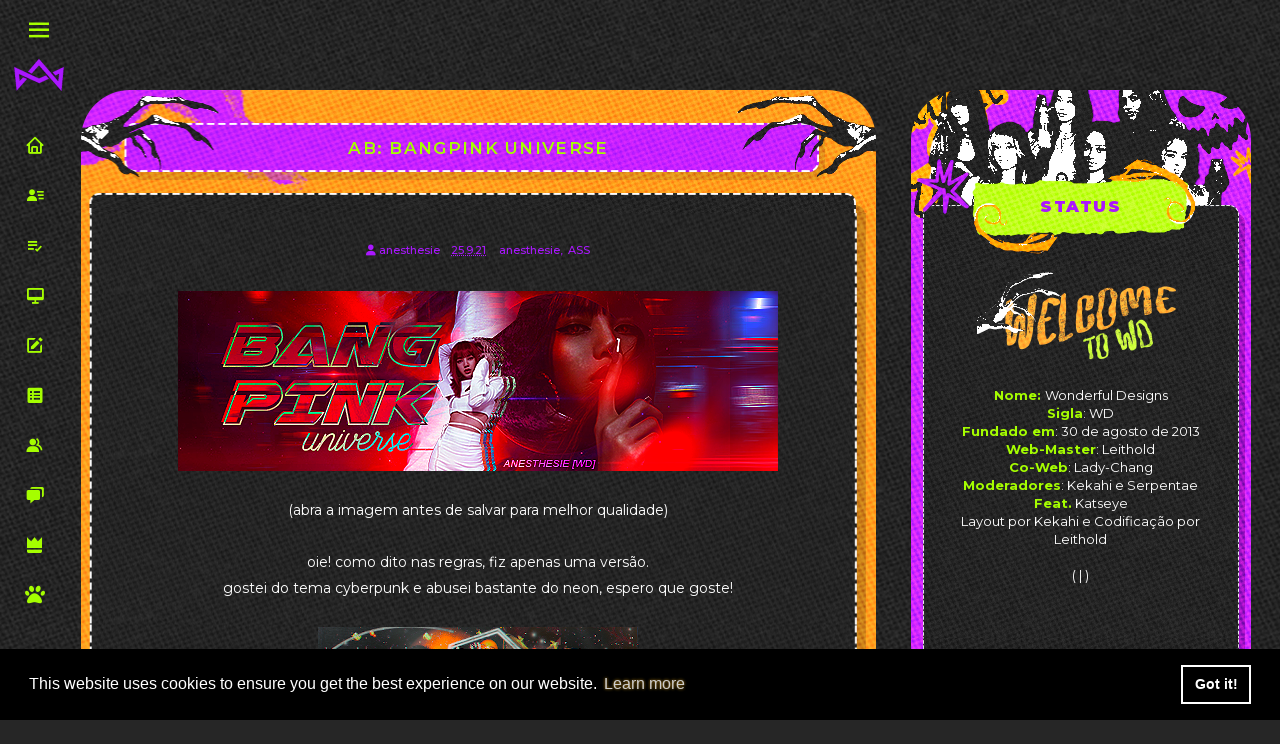

--- FILE ---
content_type: text/css; charset=utf-8
request_url: https://glen-players.gitlab.io/03/icons.css
body_size: 1326
content:
/*-------------------------------------------

   ICON CREDITS:

   * play: Chanut @ flaticon
     flaticon.com/free-icon/play-button_151860
     flaticon.com/free-icon/play-button_151939
   * pause: Freepik @ flaticon
     flaticon.com/free-icon/pause-sign_3764
     flaticon.com/free-icon/pause_747384

--------------------------------------------*/

@font-face {
  font-family: 'glenplayer03icons';
  src: url('./icons/glenplayer03icons.eot?87445107');
  src: url('./icons/glenplayer03icons.eot?87445107#iefix') format('embedded-opentype'),
       url('./icons/glenplayer03icons.woff2?87445107') format('woff2'),
       url('./icons/glenplayer03icons.woff?87445107') format('woff'),
       url('./icons/glenplayer03icons.ttf?87445107') format('truetype'),
       url('./icons/glenplayer03icons.svg?87445107#glenplayer03icons') format('svg');
  font-weight: normal;
  font-style: normal;
}

@media screen and (-webkit-min-device-pixel-ratio:0) {
  @font-face {
    font-family: 'glenplayer03icons';
    src: url('./icons/glenplayer03icons.svg?87445107#glenplayer03icons') format('svg');
  }
}

[glenplayer03] [class^="g-"]{
  /* use !important to prevent issues with browser extensions that change fonts */
  font-family: 'glenplayer03icons' !important;
  speak: never;
  font-style: normal;
  font-weight: normal;
  font-variant: normal;
  text-transform: none;
  line-height: 1;

  /* Better Font Rendering =========== */
  -webkit-font-smoothing: antialiased;
  -moz-osx-font-smoothing: grayscale;
}

.g-pause-fill:before { content: '\e800'; }
.g-pause-outline:before { content: '\e801'; }
.g-play-outline:before { content: '\e802'; }
.g-play-fill:before { content: '\e803'; }


--- FILE ---
content_type: text/javascript
request_url: https://static.tumblr.com/d6qz0cy/52psqcplg/encomende.js
body_size: 297
content:
// FunÃ§Ã£o para exibir o conteÃºdo da aba clicada
function displayTab(tabId) {
    // Oculta todos os textos e remove o destaque de todas as abas
    var tabs = document.querySelectorAll("#text > div");
    tabs.forEach(function(tab) {
        tab.style.display = "none";
    });
    
    var labels = document.querySelectorAll("#tabs label");
    labels.forEach(function(label) {
        label.style.background = "none";
    });

    // Exibe o texto da aba clicada e destaca a aba correspondente
    var selectedTab = document.getElementById(tabId + "-txt");
    var selectedLabel = document.getElementById(tabId + "-lb");
    if (selectedTab && selectedLabel) {
        selectedTab.style.display = "block";
        selectedLabel.style.background = "var(--cor-aba-categoria)";
    }
}

// Adiciona eventos de clique para cada aba
document.getElementById("home-ch").addEventListener("click", function() {
    displayTab("home");
});
document.getElementById("blog-ch").addEventListener("click", function() {
    displayTab("blog");
});
document.getElementById("code-ch").addEventListener("click", function() {
    displayTab("code");
});
document.getElementById("project-ch").addEventListener("click", function() {
    displayTab("project");
});
document.getElementById("about-ch").addEventListener("click", function() {
    displayTab("about");
});
document.getElementById("teaser-ch").addEventListener("click", function() {
    displayTab("teaser");
});


// Exibe a aba inicial (Home)
displayTab("home");

--- FILE ---
content_type: text/javascript
request_url: https://static.tumblr.com/d6qz0cy/2RRsgd8tl/avisos.js
body_size: 266
content:
function avisosAutomatico() {
    const avisosTextElements = document.querySelectorAll('.avisos-text');
    const indicadoresContainer = document.querySelector('.indicadores');

    let currentIndex = 0;

    function showAviso(index) {
        avisosTextElements.forEach((aviso, i) => {
            if (i === index) {
                aviso.style.display = 'block';
                aviso.classList.add('active');
            } else {
                aviso.style.display = 'none';
                aviso.classList.remove('active');
            }
        });
    }

    function createIndicadores() {
        avisosTextElements.forEach((_, index) => {
            const indicador = document.createElement('div');
            indicador.classList.add('indicador');
            if (index === currentIndex) indicador.classList.add('active');
            indicador.addEventListener('click', () => {
                showAviso(index);
                currentIndex = index;
                updateIndicadores();
            });
            indicadoresContainer.appendChild(indicador);
        });
    }

    function updateIndicadores() {
        const indicadores = document.querySelectorAll('.indicador');
        indicadores.forEach((indicador, index) => {
            if (index === currentIndex) {
                indicador.classList.add('active');
            } else {
                indicador.classList.remove('active');
            }
        });
    }

    createIndicadores();
    setInterval(() => {
        currentIndex = (currentIndex + 1) % avisosTextElements.length;
        showAviso(currentIndex);
        updateIndicadores();
    }, 5000);
}

document.addEventListener('DOMContentLoaded', avisosAutomatico);


--- FILE ---
content_type: application/javascript
request_url: https://glen-players.gitlab.io/03/core.js
body_size: 8874
content:
/*---------------------------------------------------
    
    MUSIC PLAYER #03 by glenthemes
    glen-docs.gitlab.io/player/03
    
    Initial release: 2019/01/29
    Revamp #1 date: 2021/08/27
    Revamp #2 date: 2024/01/20
    Last updated: 2024/01/21
    
    hello gorgeous!
    it's been a tradition of mine to put hidden
    learning resources here in the comments, so
    let's continue that :)
    
    to build a music player you need javascript
    as well as html components. css is wherever you
    want the player to be and how you want it to look!
    
    > audio javascript:
      https://www.w3schools.com/jsref/dom_obj_audio.asp
    > audio html:
      https://www.w3schools.com/tags/tag_audio.asp
    
---------------------------------------------------*/

document.addEventListener("DOMContentLoaded", () => {
  
  document.querySelectorAll("[glenplayer03]")?.forEach(el => {
    
    // get the vars    
    let alwaysShow = getComputedStyle(el).getPropertyValue("--MusicPlayer-Always-Show").replaceAll('"','').replaceAll("'","").trim().toLowerCase();
    
    let state = getComputedStyle(el).getPropertyValue("--MusicPlayer-Start-State").replaceAll('"','').replaceAll("'","").trim().toLowerCase();
    
    let interaction = getComputedStyle(el).getPropertyValue("--MusicPlayer-Interaction-Trigger").replaceAll('"','').replaceAll("'","").trim().toLowerCase();
    
    let apFirst = getComputedStyle(el).getPropertyValue("--Autoplay-First-Song").replaceAll('"','').replaceAll("'","").trim().toLowerCase();
    
    let apNext = getComputedStyle(el).getPropertyValue("--Autoplay-Next-Song").replaceAll('"','').replaceAll("'","").trim().toLowerCase();
    
    let loopList = getComputedStyle(el).getPropertyValue("--Loop-Playlist").replaceAll('"','').replaceAll("'","").trim().toLowerCase();
    
    let titleBar = el.querySelector("[player-title]");
    let list = el.querySelector("[music-list]");
    
    // wrap the list
    if(list){
      let wa = document.createElement("div");
      wa.setAttribute("list-wrapper-a","");
      list.before(wa);
      
      let wb = document.createElement("div");
      wb.setAttribute("list-wrapper-b","");
      wa.append(wb);
      
      wb.append(list);
      
      Array.from(list.childNodes)?.forEach(node => {
        if(node.nodeType === 3 && node.data.trim().length){
          let span = document.createElement("span");
          node.before(span);
          span.appendChild(node);
        }
      })
      
      // interaction stuff
      setTimeout(() => {
        list.classList.add("ready");
        
        if(alwaysShow !== "yes"){
          if(state == "show"){
            el.classList.add("show-on-start");
          } else {
            el.classList.add("hide-on-start")
          }        

          // INTERACTION VIA CLICKS
          if(interaction == "click"){
            el.setAttribute("click-activ","");
            if(titleBar){
              state == "show" ? titleBar.classList.add("clicked") : "";            
              titleBar.addEventListener("click", () => {
                if(!titleBar.matches(".clicked")){
                  titleBar.classList.add("clicked")
                } else {
                  titleBar.classList.remove("clicked")
                }
              })
            }
          }//end: if click activ

          else {
            // INTERACTION VIA HOVER
            el.setAttribute("hov-activ","");

            function mouseout(){
              el.classList.remove("show-on-start");
              el.removeEventListener("mouseenter",mouseout);
            }

            el.addEventListener("mouseenter",mouseout)
          }
        }
        
      },0);      
    }//end: if [music-list] exists
    
    let iconStyle = getComputedStyle(el).getPropertyValue("--MusicPlayer-Icon-Style").replaceAll('"','').replaceAll("'","").trim().toLowerCase();
    iconStyle = iconStyle === "" || iconStyle === "filled" ? "fill" :
                iconStyle === "outline" || iconStyle === "outlined" ? "outline" :
                "fill"; // default to 'fill' if input is invalid
    
    el.querySelectorAll("[song-row]")?.forEach(row => {
      let c = document.createElement("div");
      c.setAttribute("music-controls","");
      row.append(c);
      
      let playBtn = document.createElement("button");
      playBtn.setAttribute("play-btn","");
      c.append(playBtn);
      
      let p1 = document.createElement("i");
      p1.classList.add(`g-play-${iconStyle}`);
      playBtn.append(p1);
      
      let pauseBtn = document.createElement("button");
      pauseBtn.setAttribute("pause-btn","");
      c.append(pauseBtn);
      
      let p2 = document.createElement("i");
      p2.classList.add(`g-pause-${iconStyle}`);
      pauseBtn.append(p2);
      
      let audio = row.querySelector("audio[src]:not([src=''])");
      if(audio){
        let audSrc = audio.src;
        
        // fix dropbox links
        if(audSrc.indexOf("//www.dropbox.com") > -1){
          audSrc = audSrc.replace("//www.dropbox.com","//dl.dropbox.com").replace("&dl=0","");
          audio.src = audSrc;
        }
        
        // check if URL is valid
        // volume
        if(audio.matches("[volume]:not([volume=''])")){
          let vol = audio.getAttribute("volume").replace(/[^\d\.]*/g,"");
          vol = Number(vol);
          if(!isNaN(vol)){
            // if there's a "%" in the string
            if(audio.getAttribute("volume").trim().indexOf("%") > -1){
              vol = vol/100;
            }

            audio.volume = vol;
          }
        }

        // if: autoplay first song
        if(!row.previousElementSibling || !row.previousElementSibling.matches("[song-row]")){
          if(apFirst == "yes" || apFirst == "true"){
            let joue = () => {
              audio.play();
              document.documentElement.removeEventListener("mouseover",joue);
              document.documentElement.removeEventListener("click",joue);
              document.documentElement.removeEventListener("focus",joue);
              document.documentElement.removeEventListener("keydown",joue);
            }

            document.documentElement.addEventListener("mouseover",joue);
            document.documentElement.addEventListener("click",joue);
            document.documentElement.addEventListener("focus",joue);                
            document.documentElement.addEventListener("keydown",joue);
          }
        }
        
        audio.addEventListener("loadedmetadata", () => {
          playBtn.addEventListener("click", () => {
            if(audio.paused){
              audio.play();
            }
          })

          pauseBtn.addEventListener("click", () => {
            if(!audio.paused){
              audio.pause();
            }
          })

          audio.addEventListener("play", () => {
            playBtn.style.display = "none";
            pauseBtn.style.display = "block";
          })

          audio.addEventListener("pause", () => {
            playBtn.style.display = "block";
            pauseBtn.style.display = "none";
          })

          if(!audio.matches("[loop]")){
            audio.addEventListener("ended", () => {
              playBtn.style.display = "block";
              pauseBtn.style.display = "none";

              // autoplay next song y/n
              if(apNext == "yes" || apNext == "true"){
                let next = row.nextElementSibling;
                if(next && next.matches("[song-row]")){
                  let nextAud = next.querySelector("audio[src]:not([src=''])");
                  nextAud ? nextAud.play() : ""
                }

                else {
                  // loop playlist y/n
                  if(loopList == "yes" || loopList == "true"){
                    list.querySelector("[song-row] audio[src]:not([src=''])")?.play();
                  }
                }//end if loop playlist
              }//end if apNext
            })//end onended
          }//end: if current song doesn't have [loop] enabled
        })//end: audio loaded

          
      }//end if <audio> exists
    })//end row forEach
  })//end [glenplayer03] forEach
  
  playerTitleHeight(2000);
})//end DOMContentLoaded

const playerTitleHeight = (t) => {
  let tbar = document.querySelector("[glenplayer03] [player-title]");
  if(tbar){
    let arfsx = Date.now();
    let goczd = Number(t);
    let uvaay = setInterval(() => {
      if(Date.now - arfsx > goczd){
        clearInterval(uvaay)
      } else {
        let h = tbar.offsetHeight;
        if(h > 1){
          clearInterval(uvaay);
          tbar.closest("[glenplayer03]").style.setProperty("--MusicPlayer-Title-Height",`${h}px`);
        }
      }
    },0)
  }
}

window.addEventListener("resize", () => {
  playerTitleHeight(1);
})

document.addEventListener("play", (e) => {
  let audios = document.getElementsByTagName("audio");
  for(let a of audios){
    if(a !== e.target){
      a.pause();
      a.currentTime = 0;
    }
  }
},true);
